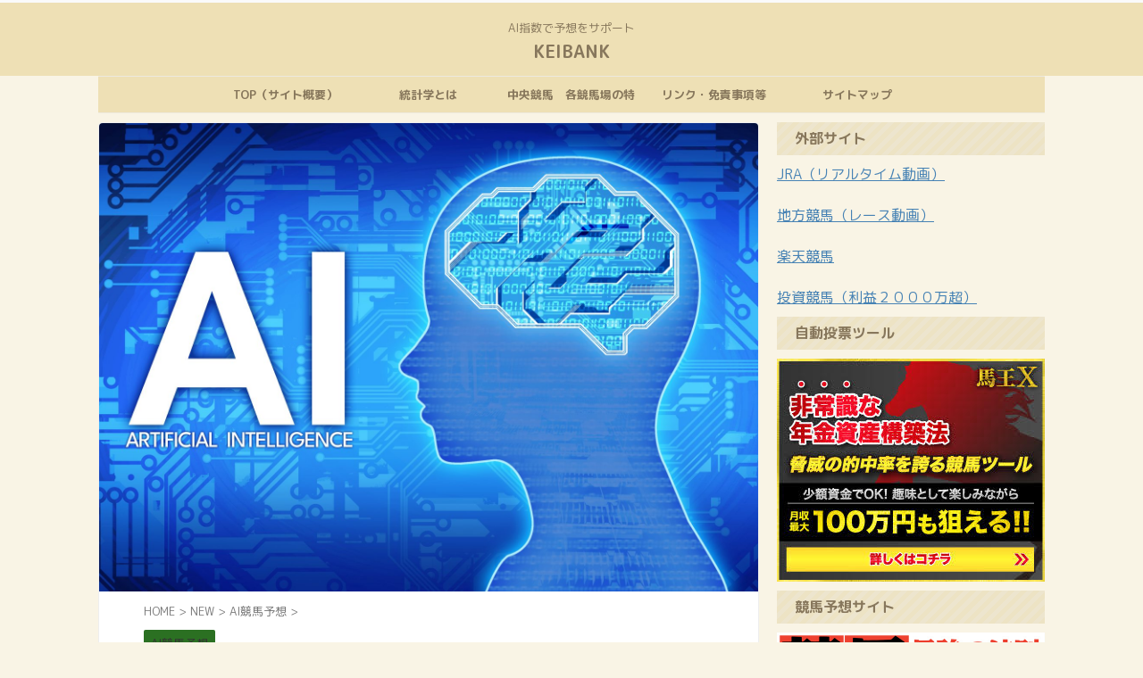

--- FILE ---
content_type: text/html; charset=utf-8
request_url: https://www.google.com/recaptcha/api2/aframe
body_size: 267
content:
<!DOCTYPE HTML><html><head><meta http-equiv="content-type" content="text/html; charset=UTF-8"></head><body><script nonce="qdyrbz3j4BDwihZZIlKXPw">/** Anti-fraud and anti-abuse applications only. See google.com/recaptcha */ try{var clients={'sodar':'https://pagead2.googlesyndication.com/pagead/sodar?'};window.addEventListener("message",function(a){try{if(a.source===window.parent){var b=JSON.parse(a.data);var c=clients[b['id']];if(c){var d=document.createElement('img');d.src=c+b['params']+'&rc='+(localStorage.getItem("rc::a")?sessionStorage.getItem("rc::b"):"");window.document.body.appendChild(d);sessionStorage.setItem("rc::e",parseInt(sessionStorage.getItem("rc::e")||0)+1);localStorage.setItem("rc::h",'1762323225297');}}}catch(b){}});window.parent.postMessage("_grecaptcha_ready", "*");}catch(b){}</script></body></html>